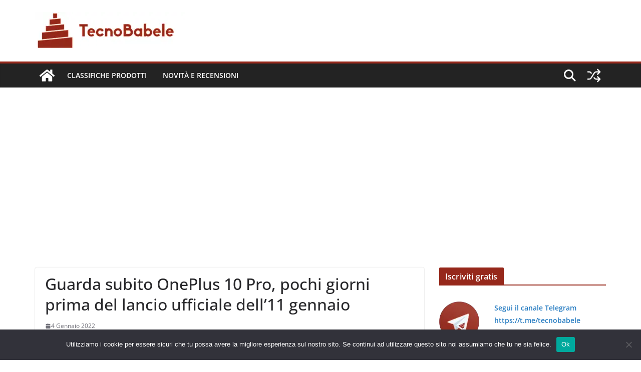

--- FILE ---
content_type: text/html; charset=utf-8
request_url: https://www.google.com/recaptcha/api2/aframe
body_size: 267
content:
<!DOCTYPE HTML><html><head><meta http-equiv="content-type" content="text/html; charset=UTF-8"></head><body><script nonce="8eyRqkg9uwoVNpmx-RPWCA">/** Anti-fraud and anti-abuse applications only. See google.com/recaptcha */ try{var clients={'sodar':'https://pagead2.googlesyndication.com/pagead/sodar?'};window.addEventListener("message",function(a){try{if(a.source===window.parent){var b=JSON.parse(a.data);var c=clients[b['id']];if(c){var d=document.createElement('img');d.src=c+b['params']+'&rc='+(localStorage.getItem("rc::a")?sessionStorage.getItem("rc::b"):"");window.document.body.appendChild(d);sessionStorage.setItem("rc::e",parseInt(sessionStorage.getItem("rc::e")||0)+1);localStorage.setItem("rc::h",'1762934031792');}}}catch(b){}});window.parent.postMessage("_grecaptcha_ready", "*");}catch(b){}</script></body></html>